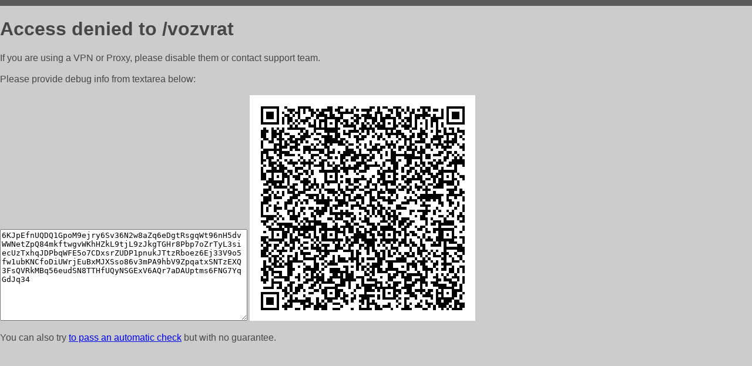

--- FILE ---
content_type: text/html; charset=utf-8
request_url: https://evro-doc.ru/vozvrat
body_size: 820
content:
<!DOCTYPE html PUBLIC "-//W3C//DTD HTML 4.01//EN">
<html>
<head>
    <meta http-equiv="content-type" content="text/html; charset=utf-8" />
	<meta name="ROBOTS" content="NOINDEX, NOFOLLOW" />
	<meta http-equiv="Cache-control" content="no-cache, must-revalidate" />
    <title>Access Denied</title>
  <style type="text/css">
 body {
      font-family: Arial, sans-serif;
      font-size: 100%;
      background: #CCCCCC;
      border-top: 10px solid #5B5B5B;
      padding: 0;
      margin:0;
      color:#474747;
  }
  </style>
</head>
<body>
    <h1>Access denied to /vozvrat </h1>
<p>If you are using a VPN or Proxy, please disable them or
contact support team.<br><br>
Please provide debug info from textarea below:<br><br>
<textarea cols=50 rows=10 readonly>[base64]</textarea>
<img src="/.abcp-show-bimg/[base64]">
<br>
</p>
<p>
You can also try <a href="https://geoinfo.cpv1.pro/lmnb5ZR9f2bRK8F8D4b/autocheck.dyn?blre=2&wmdrastf=hC5BctqmT2P&supinfo=[base64]">to
 pass an automatic check</a> but with no guarantee.</p>
</body>
</html>
